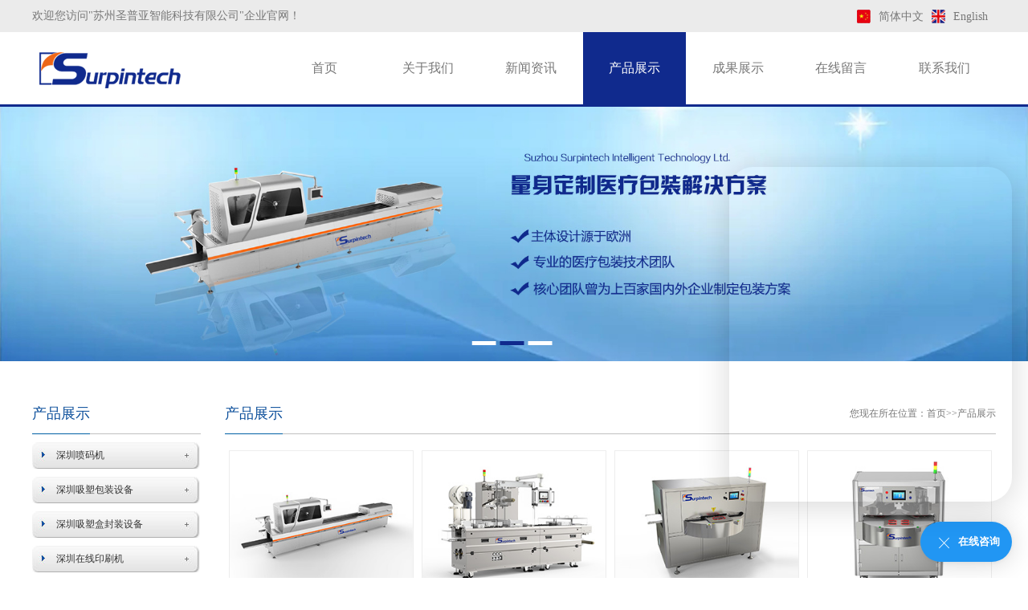

--- FILE ---
content_type: text/html; charset=utf-8
request_url: https://www.surpintech.com/shenzheng_pro/
body_size: 5266
content:
<!DOCTYPE html>
<html lang="zh-CN">
<head>
    <meta charset="UTF-8">
    <meta name="renderer" content="webkit|ie-comp|ie-stand">
    <meta http-equiv="X-UA-Compatible" content="IE=Edge">
    <meta name="viewport" content="width=device-width, initial-scale=1, maximum-scale=1, minimum-scale=1, user-scalable=no">
    <meta http-equiv="Cache-Control" content="no-transform" />
    <meta name="applicable-device" content="pc,wap">
    <meta name="MobileOptimized" content="width" />
    <meta name="HandheldFriendly" content="true" />
    <title>产品展示-苏州圣普亚智能科技有限公司</title>
    <meta name="keywords" content="产品展示">
    <meta name="description" content="">
    <link rel="stylesheet" type="text/css" href="/template/default/index/style/css/style.css">
    <link rel="stylesheet" type="text/css" href="/template/default/index/style/css/omg.css"> 
    <link rel="stylesheet" type="text/css" href="/template/default/index/style/css/comm.css">
    <script>
var _hmt = _hmt || [];
(function() {
  var hm = document.createElement("script");
  hm.src = "https://hm.baidu.com/hm.js?17266efb999da428338cc450b4c01ab2";
  var s = document.getElementsByTagName("script")[0]; 
  s.parentNode.insertBefore(hm, s);
})();
</script>

</head>
<body>
    <div class="head">
   <div class="navt">
         <div class="container">
               <span>欢迎您访问"苏州圣普亚智能科技有限公司"企业官网！</span>
               <ul>
                    <li><a href="http://www.surpintech.com"><img src="/template/default/index/style/img/ch.png"><p>简体中文</p></a></li>
                    <li><a href="http://en.surpintech.com"><img src="/template/default/index/style/img/en.png"><p>English</p></a></li>
               </ul>
         </div>
   </div>
<div class="navbox">

      <a href="https://www.surpintech.com/shenzheng.html"><img src="/uploads/image/20201021/903613b3376819d72a0a1c93123672dd.png"></a>

<div class="nav headrg">
<ul class="nav_pc">
                    <li>
                    <a class="f_a" href="https://www.surpintech.com/shenzheng.html">首页</a>
                    <div class="s_navbox">
                    <div class="s_a"></div>
                    </div>
                    </li>
                                            <li >
                        <a class="f_a" href="https://www.surpintech.com/shenzheng_gongsijianjie/">关于我们</a>
                            <div class="s_navbox">
                                <div class="s_a">
                                                                                                            <a href="https://www.surpintech.com/shenzheng_gongsijianjie/">公司简介</a>
                                                                                                            <a href="https://www.surpintech.com/shenzheng_tuanduijieshao/">团队介绍</a>
                                                                                                            <a href="https://www.surpintech.com/shenzheng_womenfuwudebufenkehu/">深圳我们服务的部分客户</a>
                                                                                                            <a href="https://www.surpintech.com/shenzheng_qiyewenhua/">企业文化</a>
                                                                                                            <a href="https://www.surpintech.com/shenzheng_zuzhijiegou/">组织结构</a>
                                                                    </div>
                            </div>
                        </li>
                                            <li >
                        <a class="f_a" href="https://www.surpintech.com/shenzheng_gongsixinwen/">新闻资讯</a>
                            <div class="s_navbox">
                                <div class="s_a">
                                                                                                            <a href="https://www.surpintech.com/shenzheng_gongsixinwen/">公司新闻</a>
                                                                                                            <a href="https://www.surpintech.com/shenzheng_xingyedongtai/">行业动态</a>
                                                                                                            <a href="https://www.surpintech.com/shenzheng_changjianwenti/">常见问题</a>
                                                                    </div>
                            </div>
                        </li>
                                            <li class="hover">
                        <a class="f_a" href="https://www.surpintech.com/shenzheng_pro/">产品展示</a>
                            <div class="s_navbox">
                                <div class="s_a">
                                                                                                            <a href="https://www.surpintech.com/shenzheng_penmaji/">深圳喷码机</a>
                                                                                                            <a href="https://www.surpintech.com/shenzheng_xisubaozhuangshebei/">深圳吸塑包装设备</a>
                                                                                                            <a href="https://www.surpintech.com/shenzheng_xisuhefengzhuangshebei/">深圳吸塑盒封装设备</a>
                                                                                                            <a href="https://www.surpintech.com/shenzheng_zaixianyinshuaji/">深圳在线印刷机</a>
                                                                                                            <a href="https://www.surpintech.com/shenzheng_pingmiandaifengheshebei/">深圳平面袋封合设备</a>
                                                                    </div>
                            </div>
                        </li>
                                            <li >
                        <a class="f_a" href="https://www.surpintech.com/shenzheng_chenggonganli/">成果展示</a>
                            <div class="s_navbox">
                                <div class="s_a">
                                                                                                            <a href="https://www.surpintech.com/shenzheng_rongyuzhengshu/">荣誉证书</a>
                                                                                                            <a href="https://www.surpintech.com/shenzheng_chenggonganli/">成功案例</a>
                                                                    </div>
                            </div>
                        </li>
                                            <li >
                        <a class="f_a" href="https://www.surpintech.com/shenzheng_zaixianliuyan/">在线留言</a>
                            <div class="s_navbox">
                                <div class="s_a">
                                                                    </div>
                            </div>
                        </li>
                                            <li >
                        <a class="f_a" href="https://www.surpintech.com/shenzheng_lianxiwomen/">联系我们</a>
                            <div class="s_navbox">
                                <div class="s_a">
                                                                    </div>
                            </div>
                        </li>
                    
 
</ul>
</div>
</div>
</div>

<div class="m_img">
<div class="headlf">
<a href="index.html"> <img class="m_logo" src="/uploads/image/20201021/903613b3376819d72a0a1c93123672dd.png" /></a>
</div>
<div class="headrg">
<a href="javascript:;" class="a_js"> <img class="m_menuimg" src="/template/default/index/style/img/m_menuimg.png" /></a>
</div>
</div>
<div class="m_nav">
<div class="closecover a_closed"></div>
<div class="closeicon">
<a href="javascript:;" class="a_closed"> <img src="/template/default/index/style/img/close.png" width="22" /></a>
</div>
<div class="m_navList">
<ul>
<li>
<div class="m_f_a">
<a href="https://www.surpintech.com/shenzheng.html">首页</a>
<i></i>
</div>
<div class="m_s_nav"></div>
</li>
                        <li>
                        <div class="m_f_a">
                        <a href="https://www.surpintech.com/shenzheng_gongsijianjie/">关于我们</a>
                        <i></i>
                        </div>
                        <div class="m_s_nav">
                                                      <a href="https://www.surpintech.com/shenzheng_gongsijianjie/">公司简介</a>
                                                      <a href="https://www.surpintech.com/shenzheng_tuanduijieshao/">团队介绍</a>
                                                      <a href="https://www.surpintech.com/shenzheng_womenfuwudebufenkehu/">深圳我们服务的部分客户</a>
                                                      <a href="https://www.surpintech.com/shenzheng_qiyewenhua/">企业文化</a>
                                                      <a href="https://www.surpintech.com/shenzheng_zuzhijiegou/">组织结构</a>
                                                </div>
                        </li>
                        <li>
                        <div class="m_f_a">
                        <a href="https://www.surpintech.com/shenzheng_gongsixinwen/">新闻资讯</a>
                        <i></i>
                        </div>
                        <div class="m_s_nav">
                                                      <a href="https://www.surpintech.com/shenzheng_gongsixinwen/">公司新闻</a>
                                                      <a href="https://www.surpintech.com/shenzheng_xingyedongtai/">行业动态</a>
                                                      <a href="https://www.surpintech.com/shenzheng_changjianwenti/">常见问题</a>
                                                </div>
                        </li>
                        <li>
                        <div class="m_f_a">
                        <a href="https://www.surpintech.com/shenzheng_pro/">产品展示</a>
                        <i></i>
                        </div>
                        <div class="m_s_nav">
                                                      <a href="https://www.surpintech.com/shenzheng_penmaji/">深圳喷码机</a>
                                                      <a href="https://www.surpintech.com/shenzheng_xisubaozhuangshebei/">深圳吸塑包装设备</a>
                                                      <a href="https://www.surpintech.com/shenzheng_xisuhefengzhuangshebei/">深圳吸塑盒封装设备</a>
                                                      <a href="https://www.surpintech.com/shenzheng_zaixianyinshuaji/">深圳在线印刷机</a>
                                                      <a href="https://www.surpintech.com/shenzheng_pingmiandaifengheshebei/">深圳平面袋封合设备</a>
                                                </div>
                        </li>
                        <li>
                        <div class="m_f_a">
                        <a href="https://www.surpintech.com/shenzheng_chenggonganli/">成果展示</a>
                        <i></i>
                        </div>
                        <div class="m_s_nav">
                                                      <a href="https://www.surpintech.com/shenzheng_rongyuzhengshu/">荣誉证书</a>
                                                      <a href="https://www.surpintech.com/shenzheng_chenggonganli/">成功案例</a>
                                                </div>
                        </li>
                        <li>
                        <div class="m_f_a">
                        <a href="https://www.surpintech.com/shenzheng_zaixianliuyan/">在线留言</a>
                        <i></i>
                        </div>
                        <div class="m_s_nav">
                                                </div>
                        </li>
                        <li>
                        <div class="m_f_a">
                        <a href="https://www.surpintech.com/shenzheng_lianxiwomen/">联系我们</a>
                        <i></i>
                        </div>
                        <div class="m_s_nav">
                                                </div>
                        </li>

 
</ul>

<div class="enen">
    <ul>
         <p><a href="#">简体中文</a></p> 
         <p><a href="#">English</a> </p>
    </ul>
</div>
</div>
</div>


<div class="slider">
<div id="slideBox" class="slideBox">
<div class="hd">
<ul>

 		
<li></li>
 		
<li></li>
 		
<li></li>
 </ul>
</div>
<div class="bd">
<ul>
                		
                    <li><img src="/uploads/image/20221110/410186589e7a1dfa94b3b390f099bbae.jpg" /></li>
                		
                    <li><img src="/uploads/image/20221110/19261ae869b0dcaf24a084058818f6df.jpg" /></li>
                		
                    <li><img src="/uploads/image/20221110/39f84e9721ffdab7eb364a6cecae1636.jpg" /></li>
                 
</ul>
</div>
</div>
</div>
<script src="/template/default/index/style/js/jquery.min.js"></script>
<script type="text/javascript" src="/template/default/index/style/js/jquery.SuperSlide.2.1.js"></script>
<script src="/template/default/index/style/js/script.js"></script>
<script type="text/javascript">
      //轮播
      jQuery(".slideBox").slide({
         mainCell: ".bd ul",
         effect: "leftLoop",
         vis: "auto",
         autoPlay: true,
         trigger: "mouseover"
      });
      //模块左滑动
      jQuery(".swiper").slide({
         mainCell: "ul",
         autoPlay: true,
         effect: "leftMarquee",
         interTime: 50,
         vis: 4
      });
      //信息tab切换
      jQuery(".notice").slide({
         titCell: ".tab-hd li",
         mainCell: ".tab-bd",
         delayTime: 0
      });
      //广告轮播
      jQuery(".adPart").slide({
         mainCell: "ul",
         autoPlay: true,
         effect: "left",
         vis: 4,
         scroll: 1,
         autoPage: true,
         pnLoop: false
      });
      if(screen.width<500){
         //模块左滑动
         jQuery(".swiper").slide({
            mainCell: "ul",
            autoPlay: true,
            effect: "leftMarquee",
            interTime: 50,
            vis: 2
         });
         //信息tab切换
         jQuery(".notice").slide({
            titCell: ".tab-hd li",
            mainCell: ".tab-bd",
            delayTime: 0
         });
         //广告轮播
         jQuery(".adPart").slide({
            mainCell: "ul",
            autoPlay: true,
            effect: "left",
            vis: 1,
            scroll: 1,
            autoPage: true,
            pnLoop: false
         });
      }
   </script>
   
   
 

     <div id="Mid_two">
         <div class="container">
                <div id="Mid_two_L">
                       <div class="Mid_Two_LT">
                            
                            <div class="Til">
                                                                           <div class="Til_L">产品展示</div>  
                                       
                                 
                            </div>
                             
                            <ul>
                                                             <li  ><p><a href="https://www.surpintech.com/shenzheng_penmaji/" title="深圳喷码机">深圳喷码机</a></p></li>
                                                            <li  ><p><a href="https://www.surpintech.com/shenzheng_xisubaozhuangshebei/" title="深圳吸塑包装设备">深圳吸塑包装设备</a></p></li>
                                                            <li  ><p><a href="https://www.surpintech.com/shenzheng_xisuhefengzhuangshebei/" title="深圳吸塑盒封装设备">深圳吸塑盒封装设备</a></p></li>
                                                            <li  ><p><a href="https://www.surpintech.com/shenzheng_zaixianyinshuaji/" title="深圳在线印刷机">深圳在线印刷机</a></p></li>
                                                            <li  ><p><a href="https://www.surpintech.com/shenzheng_pingmiandaifengheshebei/" title="深圳平面袋封合设备">深圳平面袋封合设备</a></p></li>
                                                         
                            </ul>
                        </div>
                         
                        <div class="Mid_Two_LT3">
                             <div class="Til"><div class="Til_L">联系我们</div></div>
                             <img src="/template/default/index/style/img/210.jpg" />
                             <p>苏州圣普亚智能科技有限公司<br />
                            <span>电话：</span>0512-65468227<br />
                            <span>手机：</span> 13915563495<br />
                            <span> 邮箱：</span>donglin.l@spy-c.com<br />
                            <span>地址：</span>苏州市相城区黄埭镇春兴路21号</p>
                        </div>
             </div>
             <div id="Mid_two_R">
                   <div class="Til3"><span>产品展示</span><p>您现在所在位置：<a href="https://www.surpintech.com/shenzheng.html">首页</a>&gt;&gt;<a href="https://www.surpintech.com/shenzheng_pro/">产品展示</a></p></div>
                   <div class="hot_pro">
                        <ul>
                                		
                                    <li>
                                        <a href="https://www.surpintech.com/shenzheng_xisubaozhuangshebei/195.html">
                                             <div class="img_wap">
                                                    <img src="/uploads/image/20201022/03012fe4cb3e8120205f030f5a810cc5.jpg"  alt="深圳全自动吸塑包装机">
                                             </div>
                                             <p>深圳全自动吸塑包装机</p>
                                        </a>
                                   </li>
                                		
                                    <li>
                                        <a href="https://www.surpintech.com/shenzheng_xisubaozhuangshebei/716.html">
                                             <div class="img_wap">
                                                    <img src="/uploads/image/20210406/4ee07c701ecd7c9f248cdd72d0f41d3c.jpg"  alt="深圳吸塑包装机">
                                             </div>
                                             <p>深圳吸塑包装机</p>
                                        </a>
                                   </li>
                                		
                                    <li>
                                        <a href="https://www.surpintech.com/shenzheng_xisuhefengzhuangshebei/196.html">
                                             <div class="img_wap">
                                                    <img src="/uploads/image/20201022/bca5c3f2de6930fc72120afdb676109e.jpg"  alt="深圳连续式防变形吸塑盒封装设备">
                                             </div>
                                             <p>深圳连续式防变形吸塑盒封装设备</p>
                                        </a>
                                   </li>
                                		
                                    <li>
                                        <a href="https://www.surpintech.com/shenzheng_xisuhefengzhuangshebei/7760.html">
                                             <div class="img_wap">
                                                    <img src="/uploads/image/20231010/c77e06d9560fe9c4fadef334060a62fd.jpg"  alt="深圳防变形三工位吸塑盒封装设备">
                                             </div>
                                             <p>深圳防变形三工位吸塑盒封装设备</p>
                                        </a>
                                   </li>
                                		
                                    <li>
                                        <a href="https://www.surpintech.com/shenzheng_xisuhefengzhuangshebei/7761.html">
                                             <div class="img_wap">
                                                    <img src="/uploads/image/20231010/17f2c20e3e567ca6f40ac23c66275194.jpg"  alt="深圳立式吸塑盒封装设备">
                                             </div>
                                             <p>深圳立式吸塑盒封装设备</p>
                                        </a>
                                   </li>
                                		
                                    <li>
                                        <a href="https://www.surpintech.com/shenzheng_xisuhefengzhuangshebei/200.html">
                                             <div class="img_wap">
                                                    <img src="/uploads/image/20201022/76086c92feab2df7742a1b906e07f7e0.jpg"  alt="深圳纯电动吸塑盒封装设备">
                                             </div>
                                             <p>深圳纯电动吸塑盒封装设备</p>
                                        </a>
                                   </li>
                                		
                                    <li>
                                        <a href="https://www.surpintech.com/shenzheng_xisuhefengzhuangshebei/197.html">
                                             <div class="img_wap">
                                                    <img src="/uploads/image/20201022/cd3bdfab4ebbeec9e13bad18e7b218b2.jpg"  alt="深圳台式吸塑盒封装设备">
                                             </div>
                                             <p>深圳台式吸塑盒封装设备</p>
                                        </a>
                                   </li>
                                		
                                    <li>
                                        <a href="https://www.surpintech.com/shenzheng_xisuhefengzhuangshebei/199.html">
                                             <div class="img_wap">
                                                    <img src="/uploads/image/20201022/3ad01aed0a2c8fd0000bd16e29fab53f.jpg"  alt="深圳防变形吸塑盒封装设备">
                                             </div>
                                             <p>深圳防变形吸塑盒封装设备</p>
                                        </a>
                                   </li>
                                		
                                    <li>
                                        <a href="https://www.surpintech.com/shenzheng_xisuhefengzhuangshebei/198.html">
                                             <div class="img_wap">
                                                    <img src="/uploads/image/20201022/9d9d38bdabc1a66e0c3b4c061cbb1820.jpg"  alt="深圳立式吸塑盒封装设备">
                                             </div>
                                             <p>深圳立式吸塑盒封装设备</p>
                                        </a>
                                   </li>
                                		
                                    <li>
                                        <a href="https://www.surpintech.com/shenzheng_penmaji/194.html">
                                             <div class="img_wap">
                                                    <img src="/uploads/image/20201022/332cb7dfb7c4ea124dc2fcac5616a368.jpg"  alt="深圳喷码机">
                                             </div>
                                             <p>深圳喷码机</p>
                                        </a>
                                   </li>
                                		
                                    <li>
                                        <a href="https://www.surpintech.com/shenzheng_zaixianyinshuaji/201.html">
                                             <div class="img_wap">
                                                    <img src="/uploads/image/20201022/a7873f7562ea94632fa6629f4ed9de99.jpg"  alt="深圳在线滚筒印刷机">
                                             </div>
                                             <p>深圳在线滚筒印刷机</p>
                                        </a>
                                   </li>
                                		
                                    <li>
                                        <a href="https://www.surpintech.com/shenzheng_zaixianyinshuaji/202.html">
                                             <div class="img_wap">
                                                    <img src="/uploads/image/20201022/164f8e8d96780616477201edcb20b574.jpg"  alt="深圳平板印刷机">
                                             </div>
                                             <p>深圳平板印刷机</p>
                                        </a>
                                   </li>
                                		
                                    <li>
                                        <a href="https://www.surpintech.com/shenzheng_pingmiandaifengheshebei/3931.html">
                                             <div class="img_wap">
                                                    <img src="/uploads/image/20220728/ad068c5d8b75d1de2ae81a0022678ec0.jpg"  alt="深圳平面袋封合设备">
                                             </div>
                                             <p>深圳平面袋封合设备</p>
                                        </a>
                                   </li>
                                 
                               
                        </ul>
                   </div>
                    <div class="clear"></div>
                   <div class="pages">
                                            </div>
                    <div class="clear"></div>
                   <div class="link"> 
                             <div class="Til"><div class="Til_L">地区产品：</div></div>
                             <div class="link1">
                                                                                         <a href="https://www.surpintech.com/guangzhou_pro/">广州产品展示</a> 
                                                                                         <a href="https://www.surpintech.com/shenzheng_pro/">深圳产品展示</a> 
                                                                                         <a href="https://www.surpintech.com/zhuhai_pro/">珠海产品展示</a> 
                                                                                         <a href="https://www.surpintech.com/dongguan_pro/">东莞产品展示</a> 
                                                                                         
                             </div>
                             <div class="clear"></div>
                         
                    </div>
                    
                   <div class="clear"></div>
                   <div class="Til3"><span>新闻资讯</span><p><yunu:type typeid='28'><a href="https://www.surpintech.com/shenzheng_pro/"> 查看更多 </a></p></div>
                   <div class="hot_news">
                       <ul>
                               		
                                    <li> <a href="https://www.surpintech.com/shenzheng_gongsixinwen/9781.html" title=" Medtec China  2025  上海">※&nbsp; Medtec China  2025  上海 <span>[2025-09-08]</span></a></li>
                                		
                                    <li> <a href="https://www.surpintech.com/shenzheng_gongsixinwen/9743.html" title="展会预告 CMEF/ICMD 2025 上海 ">※&nbsp;展会预告 CMEF/ICMD 2025 上海  <span>[2025-04-07]</span></a></li>
                                		
                                    <li> <a href="https://www.surpintech.com/shenzheng_gongsixinwen/9701.html" title=" Medtec China  2024  上海">※&nbsp; Medtec China  2024  上海 <span>[2024-09-07]</span></a></li>
                                		
                                    <li> <a href="https://www.surpintech.com/shenzheng_gongsixinwen/9700.html" title="CMEF/ICMD秋季展  2024 深圳">※&nbsp;CMEF/ICMD秋季展  2024 深圳 <span>[2024-09-07]</span></a></li>
                                		
                                    <li> <a href="https://www.surpintech.com/shenzheng_gongsixinwen/8889.html" title="CMEF/ICMD 2024 上海 ">※&nbsp;CMEF/ICMD 2024 上海  <span>[2024-04-02]</span></a></li>
                                		
                                    <li> <a href="https://www.surpintech.com/shenzheng_gongsixinwen/7872.html" title="CMEF/ICMD秋季展  2023 深圳">※&nbsp;CMEF/ICMD秋季展  2023 深圳 <span>[2023-10-17]</span></a></li>
                                		
                                    <li> <a href="https://www.surpintech.com/shenzheng_gongsixinwen/6619.html" title=" Medtec China  2023 苏州 ">※&nbsp; Medtec China  2023 苏州  <span>[2023-05-30]</span></a></li>
                                		
                                    <li> <a href="https://www.surpintech.com/shenzheng_gongsixinwen/5922.html" title="CMEF/ICMD 2023 上海">※&nbsp;CMEF/ICMD 2023 上海 <span>[2023-03-28]</span></a></li>
                                		
                                    <li> <a href="https://www.surpintech.com/shenzheng_gongsixinwen/4716.html" title="CMEF/ICMD 2022深圳">※&nbsp;CMEF/ICMD 2022深圳 <span>[2022-11-11]</span></a></li>
                                		
                                    <li> <a href="https://www.surpintech.com/shenzheng_gongsixinwen/193.html" title="2019年上海 Medtec医疗展">※&nbsp;2019年上海 Medtec医疗展 <span>[2020-10-22]</span></a></li>
                                   
                       </ul>
                   </div>
             </div>
             <div class="clear"></div>
         </div>
    </div>

  

        <div id="bot">
        <div class="container">
            <p>版权所有：苏州圣普亚智能科技有限公司   技术支持：荣邦网络   <a href="http://beian.miit.gov.cn/" >苏ICP备19009943号</a>  <a target="_blank" href="http://www.beian.gov.cn/portal/registerSystemInfo?recordcode=32050702011169" >苏公网安备 32050702011169号</p></a><br>
联系电话：+86 512 65468227 地址：苏州市相城区黄埭镇春兴路21号<br>
苏州圣普亚智能科技有限公司主营<a href="https://www.surpintech.com/pro/">预灌封注射器包装机</a>，<a href="https://www.surpintech.com/pro/">吻合器钉仓包装机</a>，<a href="https://www.surpintech.com/pro/">穿刺器包装机</a>，<a href="https://www.surpintech.com/pro/">软膜包装机</a>，是一家专业的包装设备及自动化包装线体供应商。<a href="/sitemap.xml" target="_blank">xml地图</a> <a href="/sitemap.htm" target="_blank">htm地图</a> <a href="/sitemap.txt" target="_blank">txt地图</a></p>        </div>
    </div>
    <script type="text/javascript" src="//js.users.51.la/21947005.js"></script>
    <script src="https://www.szrongbang.cn//template/default/index/style/js/zxkefu.js"></script>
      
</body>
</html>

--- FILE ---
content_type: text/javascript; charset=utf-8
request_url: https://visitapi.aihecong.com/web/addroutes?last%5Btime%5D=1768751878447&last%5Bsource%5D=DirectEntry&last%5BentranceUrl%5D=https%3A%2F%2Fwww.surpintech.com%2Fshenzheng_pro%2F&last%5BentranceTitle%5D=%E4%BA%A7%E5%93%81%E5%B1%95%E7%A4%BA-%E8%8B%8F%E5%B7%9E%E5%9C%A3%E6%99%AE%E4%BA%9A%E6%99%BA%E8%83%BD%E7%A7%91%E6%8A%80%E6%9C%89%E9%99%90%E5%85%AC%E5%8F%B8&current%5Burl%5D=https%3A%2F%2Fwww.surpintech.com%2Fshenzheng_pro%2F&current%5Btitle%5D=%E4%BA%A7%E5%93%81%E5%B1%95%E7%A4%BA-%E8%8B%8F%E5%B7%9E%E5%9C%A3%E6%99%AE%E4%BA%9A%E6%99%BA%E8%83%BD%E7%A7%91%E6%8A%80%E6%9C%89%E9%99%90%E5%85%AC%E5%8F%B8&entId=26642&deviceType=Desktop&routes=1&callback=JSONP_1768751882850
body_size: 10
content:
/**/ typeof JSONP_1768751882850 === 'function' && JSONP_1768751882850({"_suc":0,"aihecong_version":"1.9.1","region":"Shanghai"});